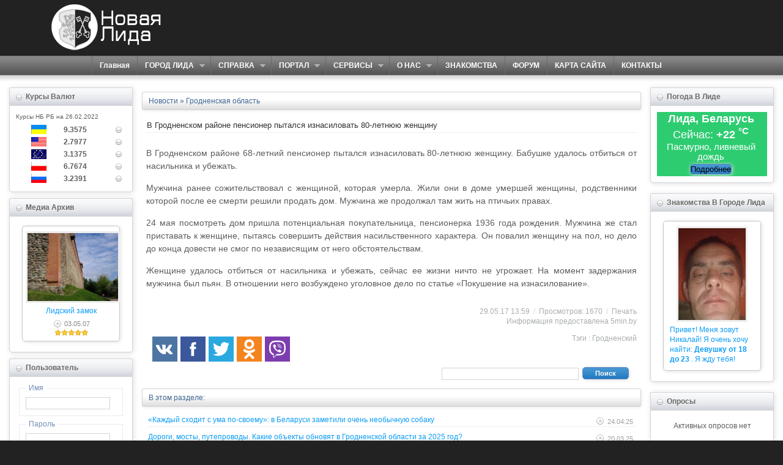

--- FILE ---
content_type: text/html; charset=windows-1251
request_url: https://1lida.org/news/read/V-Grodnenskom-raiyone-pensioner-pytalsya-iznasilovat-80-letnyuyu-zhenshinu.html
body_size: 7773
content:
<!DOCTYPE html PUBLIC "-//W3C//DTD XHTML 1.0 Transitional//EN" "http://www.w3.org/TR/xhtml1/DTD/xhtml1-transitional.dtd">
<html xmlns="http://www.w3.org/1999/xhtml">
<head>
  <base href="https://1lida.org" />
  <meta http-equiv="content-type" content="text/html; charset=windows-1251" />
  <meta http-equiv="x-dns-prefetch-control" content="on" />
  <link rel="dns-prefetch" href="https://1lida.org/" />
  <meta http-equiv="expires" content="0" />
  <meta name="resource-type" content="document" />
  <meta name="distribution" content="global" />
  <meta name="author" content="Народный портал города Лида - Новая Лида" />
  <meta name="copyright" content="Copyright (c) Народный портал города Лида - Новая Лида" />
  <meta name="keywords" content="женщину,Гродненском,пенсионер,пытался,изнасиловать,летнюю,районе,Мужчина,убежать,отбиться,насильника,удалось,обстоятельствам,характера,повалил,насильственного,конца,довести,независящим,задержания,Женщине,жизни,ничто,угрожает,момент,совершить,мужчина,отношении,возбуждено,действия,пришла,пытаясь,смерти,Бабушке,сожительствовал" />
  <meta name="description" content="В Гродненском районе 68-летний пенсионер пытался изнасиловать 80-летнюю женщину." />
  <meta name="robots" content="index, follow" />
  <meta name="revisit-after" content="3 days" />
  <meta name="allow-search" content="yes" />
  <title>В Гродненском районе пенсионер пытался изнасиловать 80-летнюю женщину - Гродненская область - Новости - Народный портал города Лида - Новая Лида - Лидский район</title>
  <script type="text/javascript" src="https://1lida.org/javascript/jquery.js"></script>
  <script type="text/javascript" src="https://1lida.org/javascript/jquery.tooltip.js"></script>
  <script type="text/javascript" src="https://1lida.org/temp/Soft/javascript/menu.js"></script>
  <script type="text/javascript" src="https://1lida.org/temp/Soft/javascript/soft.js"></script>
<script async src="https://pagead2.googlesyndication.com/pagead/js/adsbygoogle.js?client=ca-pub-5600878604138306"
     crossorigin="anonymous"></script>
  <!-- <script src="//vk.com/js/api/openapi.js" type="text/javascript" charset="windows-1251"></script> -->
  <link rel="canonical" href="https://1lida.org/news/read/V-Grodnenskom-raiyone-pensioner-pytalsya-iznasilovat-80-letnyuyu-zhenshinu.html">
  <link rel="stylesheet" href="https://1lida.org/temp/Soft/css/screen.css" type="text/css" />
  <link rel="stylesheet" href="https://1lida.org/temp/Soft/css/menu.css" type="text/css" />
  <link rel="stylesheet" href="https://1lida.org/temp/Soft/javascript/colorbox/colorbox.css" type="text/css" />
  <!--[if IE 6]>
  <link rel="stylesheet" rel="stylesheet" href="https://1lida.org/temp/Soft/javascript/colorbox/colorbox.ie.css" type="text/css" />
  <![endif]-->
  <link rel="stylesheet" href="https://1lida.org/temp/Soft/css/coda-slider.css" type="text/css" />
  <link rel="alternate" type="application/rss+xml" title="Народный портал города Лида - Новая Лида" href="https://1lida.org/news.rss" />
  <link rel="icon" href="https://1lida.org/favicon.ico" type="image/x-icon" />
  <link rel="shortcut icon" href="https://1lida.org/favicon.ico" type="image/x-icon" /> 
  <link rel="amphtml" href="https://1lida.org/news/amp/V-Grodnenskom-raiyone-pensioner-pytalsya-iznasilovat-80-letnyuyu-zhenshinu.html">
  <script type="text/javascript">
  <!--//--><![CDATA[//><!--
  $(document).ready(function() {
    $.url = 'https://1lida.org';
  });
  //--><!]]>
  </script>
</head>
<body>
<!--<div id="something" class="lockoff"></div>-->
<div id="logo-type">
 <div id="w1"><h1>Народный портал города Лида - Новая Лида</h1></div>
</div>
<div id="top-menu">
  <div id="w2"><ul class="menu"><li><a class="notooltip" href="/" title="Главная">Главная</a></li><li><a class="notooltip" href="" title="ГОРОД ЛИДА">ГОРОД ЛИДА</a><ul><li><a class="notooltip" href="/article/r-2.html" title="История города">История города</a></li><li><a class="notooltip" href="/article/a-41.html" title="Лидский замок">Лидский замок</a></li><li><a class="notooltip" href="/article/r-3.html" title="Лида сегодня">Лида сегодня</a></li><li><a class="notooltip" href="/article/r-18.html" title="Образование">Образование</a></li><li><a class="notooltip" href="/article/r-7.html" title="Администрация">Администрация</a></li><li><a class="notooltip" href="/article/view/dostoprimechatelnosti-lidy.html" title="Достопримечательности">Достопримечательности</a></li><li><a class="notooltip" href="/article/view/gostinicy-i-hostely.html" title="Гостиницы">Гостиницы</a></li><li><a class="notooltip" href="https://nomer.lida.in/" target="_blank" title="Телефонный справочник">Телефонный справочник</a></li></ul></li><li><a class="notooltip" href="" title="СПРАВКА">СПРАВКА</a><ul><li><a class="notooltip" href="/article/r-11.html" title="Международные автобусы">Международные автобусы</a></li><li><a class="notooltip" href="/article/r-12.html" title="Междугородные автобусы">Междугородные автобусы</a></li><li><a class="notooltip" href="/article/r-10.html" title="Пригородные автобусы">Пригородные автобусы</a></li><li><a class="notooltip" href="/article/r-15.html" title="Городские маршруты">Городские маршруты</a></li><li><a class="notooltip" href="/article/read/lida_post_offices.html" title="Почтовые индексы и отделения">Почтовые индексы и отделения</a></li><li><a class="notooltip" href="https://nomer.lida.in/" title="Номера телефонов">Номера телефонов</a></li><li><a class="notooltip" href="/postcode/" title="Индекс Лиды">Индекс Лиды</a></li><li><a class="notooltip" href="/pogoda/" title="Погода в Лиде">Погода в Лиде</a></li></ul><li><a class="notooltip" href="" title="ПОРТАЛ">ПОРТАЛ</a><ul><li><a class="notooltip" href="/news/" title="Новости">Новости</a></li><li><a class="notooltip" href="http://forums.1lida.org/" title="Форум">Форум</a></li><li><a class="notooltip" href="/article/r-1.html" title="Рецепты">Рецепты</a></li><li><a class="notooltip" href="/article/r-5.html" title="Молодежь.INFO">Молодежь.INFO</a></li><li><a class="notooltip" href="/photos/" title="Фото-архив">Фото-архив</a></li><li><a class="notooltip" href="/video/" title="Видео-архив">Видео-архив</a></li><li><a class="notooltip" href="/poll/" title="Опросы">Опросы</a></li><li><a class="notooltip" href="/article/" title="Статьи">Статьи</a></li><li><a class="notooltip" href="http://board.1lida.org/" title="Доска объявлений">Доска объявлений</a></li><li><a class="notooltip" href="http://v.1lida.org/" title="Vикторина">Vикторина</a></li></ul></li><li><a class="notooltip" href="/link/" title="СЕРВИСЫ">СЕРВИСЫ</a><ul><li><a class="notooltip" href="/link/" title="Каталог ссылок">Каталог ссылок</a></li><li><a class="notooltip" href="/link/add.html" title="Добавить ссылку">Добавить ссылку</a></li><li><a class="notooltip" href="/info/businessv.html" title="Бизнес-визитка">Бизнес-визитка</a></li><li><a class="notooltip" href="/info/domen.html" title="Бесплатные домены">Бесплатные домены</a></li><li><a class="notooltip" href="/info/hosting.html" title="Бесплатный хостинг">Бесплатный хостинг</a></li><li><a class="notooltip" href="/info/export.html" title="Экспорт заголовков новостей">Экспорт заголовков новостей</a></li><li><a class="notooltip" href="/info/weather.html" title="Экспорт блока погоды в Лиде">Экспорт блока погоды в Лиде</a></li></ul></li><li><a class="notooltip" href="" title="О НАС">О НАС</a><ul><li><a class="notooltip" href="/info/about.html" title="О Портале">О Портале</a></li><!--<li><a class="notooltip" href="/info/comand.html" title="Команда портала">Команда портала</a></li>--><!--<li><a class="notooltip" href="/info/news.html" title="Народный журналист">Народный журналист</a></li>--><li><a class="notooltip" href="/article/read/souvenirs.html" title="Сувениры 1L">Сувениры 1L</a></li><!--<li><a class="notooltip" href="/info/reso.html" title="Реклама на сайте">Реклама на сайте</a></li>--><li><a class="notooltip" href="https://vk.com/club3686240" target="_blank" title="Мы Вконтакте">Мы Вконтакте</a></li><li><a class="notooltip" href="https://twitter.com/NewLida" target="_blank" title="Мы в twitter">Мы в twitter</a></li></ul></li><li><a class="notooltip" href="http://love.1lida.org/" target="_blank" title="ЗНАКОМСТВА">ЗНАКОМСТВА</a></li><li><a class="notooltip" href="http://forums.1lida.org/" title="ФОРУМ">ФОРУМ</a></li><li><a class="notooltip" href="/map/" title="КАРТА САЙТА">КАРТА САЙТА</a></li><li><a class="notooltip" href="/feedback/" title="КОНТАКТЫ">КОНТАКТЫ</a></li></ul></div>
</div>
<div id="wrap">
<table id="table-main" cellspacing="0" cellpadding="0">
 <tbody>
  <tr>
   <td id="table-left">
    <div class="left-block">
 <div class="left-block-title">
  <img src="https://1lida.org/temp/Soft/images/icon/act.gif" alt="" /> &nbsp;Курсы валют
 </div>
 <div class="left-block-text">
    <table width="98%" border="0"><tr valign="middle" align="right"><span style="font-size: smaller; ">Курсы НБ РБ на 26.02.2022</span></tr><tr valign="middle" align="right"><td width="18%"><img src="/up/kursy/UAH.gif" alt="100 Гривен" /> </td><td width="22%"><b>9.3575</b></td><td width="20%" align="right"><img src="/up/kursy/dot.gif" alt="нет изменений" /></td></tr>
<tr valign="middle" align="right"><td width="18%"><img src="/up/kursy/USD.gif" alt="1 Доллар США" /> </td><td width="22%"><b>2.7977</b></td><td width="20%" align="right"><img src="/up/kursy/dot.gif" alt="нет изменений" /></td></tr>
<tr valign="middle" align="right"><td width="18%"><img src="/up/kursy/EUR.gif" alt="1 Евро" /> </td><td width="22%"><b>3.1375</b></td><td width="20%" align="right"><img src="/up/kursy/dot.gif" alt="нет изменений" /></td></tr>
<tr valign="middle" align="right"><td width="18%"><img src="/up/kursy/PLN.gif" alt="10 Злотых" /> </td><td width="22%"><b>6.7674</b></td><td width="20%" align="right"><img src="/up/kursy/dot.gif" alt="нет изменений" /></td></tr>
<tr valign="middle" align="right"><td width="18%"><img src="/up/kursy/RUB.gif" alt="100 Российских рублей" /> </td><td width="22%"><b>3.2391</b></td><td width="20%" align="right"><img src="/up/kursy/dot.gif" alt="нет изменений" /></td></tr>
</table>

 </div>
<div class="clear"></div>
</div>
<div class="left-block">
 <div class="left-block-title">
  <img src="https://1lida.org/temp/Soft/images/icon/act.gif" alt="" /> &nbsp;Медиа архив
 </div>
 <div class="left-block-text">
    <table width="100%" class="tables" cellpadding="0" cellspacing="0">
                <tr>
                  <td style="width:100%" class="tabletd vt">
<div class="thumb">
  <div class="thumb-cet ac"><a href="https://1lida.org/photos/image-30.html"><img src="https://1lida.org/up/article/img/lida_zamok/thumb_lida_zamok_20_05_2006_10.jpg" alt="" /></a></div>
  <div class="thumb-title ac"><a href="/photos/image-30.html">Лидский замок</a></div>
  <div class="thumb-text ac"><img src="https://1lida.org/temp/Soft/images/icon-time.gif" alt="" /> 03.05.07</div>
  <div class="thumb-rate ac"><img src="https://1lida.org/temp/Soft/images/rating/5.gif" alt="Рейтинг : Отлично" /></div>
</div>
<div class="clear-line"></div>
                  </td>
                </tr>
                <tr>
                  <td style="width:100%" class="tabletd vt">
                  </td>
                </tr>
              </table>

 </div>
<div class="clear"></div>
</div>
<div class="right-block">
 <div class="right-block-title va">
  <img src="https://1lida.org/temp/Soft/images/icon/act.gif" alt="" /> &nbsp;Пользователь
 </div>
 <div class="right-block-text">
    <form action="https://1lida.org/index.php?dn=user" method="post">
    <fieldset class="userblock">
    <legend>Имя</legend>
        <input name="login" size="22" type="text" maxlength="10" />
    </fieldset>
    <fieldset class="userblock">
    <legend>Пароль</legend>
        <input name="passw" size="22" type="password" maxlength="10" />
    </fieldset>
    <div class="user-link">
        <input name="re" value="login" type="hidden" />
        <input name="to" value="check" type="hidden" />
        <button value="submit" class="sub"><span><em>Войти</em></span></button>
    </div>
    <div class="user-link">
        <p class="al user"><a href="https://forums.1lida.org/index.php?action=reminder" title="Забыли пароль?" rel="nofollow">Забыли пароль?</a></p>
        <p class="al user"><a href="https://forums.1lida.org/index.php?action=register" title="Регистрация" rel="nofollow">Регистрация</a></p>
    </div>
</form>

 </div>
<div class="clear"></div>
</div>
<div class="clear-line"></div>
<div class="left-block">
 <div class="left-block-title">
  <img src="https://1lida.org/temp/Soft/images/icon/act.gif" alt="" /> &nbsp;Форумы
 </div>
 <div class="left-block-text">
    <table class="forum" width="100%" cellspacing="0" cellpadding="0"><tr><td class="forumtopic"><a title="11.01.26 00:07" href="https://forums.1lida.org/index.php?topic=3231.msg26866#new">Re: В Беларуси впервые вынесен обвинительный приговор за укус человека собакой</a> от Gold_fem</td></tr><tr><td class="forumtopic"><a title="08.12.25 11:47" href="https://forums.1lida.org/index.php?topic=5107.msg26865#new">Беларусь продлила &#171;безвиз&#187; для европейцев. Сколько туристов им уже воспользовались?</a> от Новая Лида</td></tr><tr><td class="forumtopic"><a title="24.11.25 04:16" href="https://forums.1lida.org/index.php?topic=5106.msg26864#new">В Беларуси за неубранный возле машины снег будут штрафовать</a> от Новая Лида</td></tr><tr><td class="forumtopic"><a title="24.10.25 11:16" href="https://forums.1lida.org/index.php?topic=5105.msg26863#new">Пансионат для пожилых людей "Формула Добра" - частный дом престарелых</a> от drobbest</td></tr><tr><td class="forumtopic"><a title="26.08.25 19:11" href="https://forums.1lida.org/index.php?topic=3242.msg26862#new">Re: Куплю/Продам пищевое оборудование</a> от Гость</td></tr><tr><td class="forumtopic"><a title="31.07.25 01:02" href="https://forums.1lida.org/index.php?topic=5102.msg26859#new">В Беларуси блогеров решили включить в спецреестр, а мобильным операторам &#8211; запретить навязывать рекламу</a> от Новая Лида</td></tr><tr><td class="forumtopic"><a title="29.07.25 06:27" href="https://forums.1lida.org/index.php?topic=5101.msg26858#new">Афиша кинотеатра "Юбилейный" c 30 апреля 2025 года</a> от Новая Лида</td></tr></table>
 </div>
<div class="clear"></div>
</div>

   </td>
   <td id="table-center">
    <!--{banner}-->
    
<div align="center">
<div class="clear"></div>
    </div>
<div class="clear-line"></div>
    
    
    
    
    
    <div class="site-title"><div itemscope itemtype="http://schema.org/BreadcrumbList"><span itemprop="itemListElement" itemscope itemtype="http://schema.org/ListItem"><a href="https://1lida.org/news/" itemprop="item"><span itemprop="name">Новости</span></a><meta itemprop="position" content="1" /></span> &raquo; <span itemprop="itemListElement" itemscope itemtype="http://schema.org/ListItem"><a href="https://1lida.org/news/view/grodno_region.html" title="Гродненская область" itemprop="item"><span itemprop="name">Гродненская область</span></a><meta itemprop="position" content="2" /></span></div></div>

  <base href="https://1lida.org" />

<div class="cont">
  <div class="conttitle">
    <h1>В Гродненском районе пенсионер пытался изнасиловать 80-летнюю женщину</h1>
  </div>
  <div class="conttext">
    
    <!--<p>В Гродненском районе 68-летний пенсионер пытался изнасиловать 80-летнюю женщину.</p>--><p>В Гродненском районе 68-летний пенсионер пытался изнасиловать 80-летнюю женщину. Бабушке удалось отбиться от насильника и убежать.</p>
<p>Мужчина ранее сожительствовал с женщиной, которая умерла. Жили они в доме умершей женщины, родственники которой после ее смерти решили продать дом. Мужчина же продолжал там жить на птичьих правах.</p>
<p>24 мая посмотреть дом пришла потенциальная покупательница, пенсионерка 1936 года рождения. Мужчина же стал приставать к женщине, пытаясь совершить действия насильственного характера. Он повалил женщину на пол, но дело до конца довести не смог по независящим от него обстоятельствам.</p>
<p>Женщине удалось отбиться от насильника и убежать, сейчас ее жизни ничто не угрожает. На момент задержания мужчина был пьян. В отношении него возбуждено уголовное дело по статье &#171;Покушение на изнасилование&#187;.</p>
    <div class="clear"></div>
    
  </div>
  
  <div class="continfo">
    <!-- Опубликовано: --> 29.05.17 13:59 <i>/</i> Просмотров: 1670 <i>/</i> <span class="noin"><![CDATA[<noindex>]]></span><a class="linkbutton" title="Печать" href="https://1lida.org/news/print-9389.html" rel="nofollow">Печать</a><span class="noin"><![CDATA[</noindex>]]></span><br /> Информация предоставлена <a rel="nofollow" class="sub" href="https://1lida.org/go/?http://5min.by/" target="_blank">5min.by</a>
  </div>
  <div class="continfo">
    
    <div class="left social">
      <span class="noin"><![CDATA[<noindex>]]></span><a rel="nofollow" class="social-link" href="https://vk.com/share.php?url=https%3A%2F%2F1lida.org%2Fnews%2Fread%2FV-Grodnenskom-raiyone-pensioner-pytalsya-iznasilovat-80-letnyuyu-zhenshinu.html" target="_blank"><img src="https://1lida.org/up/social/vk.svg" alt="Опубликовать ссылку во ВКонтакте" /></a><a rel="nofollow" class="social-link" href="https://www.facebook.com/sharer/sharer.php?u=https%3A%2F%2F1lida.org%2Fnews%2Fread%2FV-Grodnenskom-raiyone-pensioner-pytalsya-iznasilovat-80-letnyuyu-zhenshinu.html" target="_blank"><img src="https://1lida.org/up/social/fb.svg" alt="Опубликовать ссылку в Facebook" /></a><a rel="nofollow" class="social-link" href="https://twitter.com/intent/tweet?text=https%3A%2F%2F1lida.org%2Fnews%2Fread%2FV-Grodnenskom-raiyone-pensioner-pytalsya-iznasilovat-80-letnyuyu-zhenshinu.html+via+NewLida" target="_blank"><img src="https://1lida.org/up/social/twitter.svg" alt="Опубликовать ссылку в Twitter" /></a><a rel="nofollow" class="social-link" href="http://www.odnoklassniki.ru/dk?st.cmd=addShare&amp;st._surl=https%3A%2F%2F1lida.org%2Fnews%2Fread%2FV-Grodnenskom-raiyone-pensioner-pytalsya-iznasilovat-80-letnyuyu-zhenshinu.html" target="_blank"><img src="https://1lida.org/up/social/ok.svg" alt="Поделиться в Одноклассниках" /></a><a rel="nofollow" class="social-link" href="viber://forward?text=https%3A%2F%2F1lida.org%2Fnews%2Fread%2FV-Grodnenskom-raiyone-pensioner-pytalsya-iznasilovat-80-letnyuyu-zhenshinu.html" target="_blank"><img src="https://1lida.org/up/social/viber.svg" alt="Отправить в Viber" /></a><span class="noin"><![CDATA[</noindex>]]></span>
    </div>
    
    Тэги :  <a href="https://1lida.org/news/tags/Grodnenskiiy.html" title="Гродненский">Гродненский</a>
    <div class="clear"></div>
  </div>
</div>
<form action="https://1lida.org/news/" method="post">
  <div class="form-search ar">
    <input name="sea" size="30" maxlength="20" value="" type="text" />
    <input name="re" value="search" type="hidden" />
    <button value="submit" class="sub bl"><span><em>Поиск</em></span></button>
  </div>
</form>
<div class="clear">&nbsp;</div>

<script type="text/javascript" src="https://1lida.org/temp/Soft/javascript/jquery.colorbox.js"></script>
<script type="text/javascript">
<!--//--><![CDATA[//><!--
$(document).ready(function() {
  $("a:has(img)").each(function(index, obj) {
    if ($(obj).attr("class") == 'colorbox-image') {
    var $boximg = $(obj).children(0);
    if ($boximg.attr("longdesc").match(/\.(?:jpe?g|gif|png|bmp)/i) || $boximg.attr("longdesc").match(/(image)/i)) {
        $(obj).colorbox({
          scrolling : false,
          rel : $(obj).attr("rel"),
          href : $boximg.attr("longdesc"),
          /* title : $boximg.attr("alt"), */
          transition : "elastic",
          current : "{current} / {total}"
        });
     }
     }
  });
});
//--><!]]>
</script>

<div class="clear-line"></div>
<div class="site-title">В этом разделе:</div><div class="site-rec"><div class="site-rec-time"><img src="https://1lida.org/temp/Soft/images/icon-time.gif" alt="" /> 24.04.25</div><a href="https://1lida.org/news/read/Kazhdyiy-shodit-s-uma-po-svoemu-v-Belarusi-zametili-ochen-neobychnuyu-sobaku.html">&#171;Каждый сходит с ума по-своему&#187;: в Беларуси заметили очень необычную собаку</a></div><div class="site-rec"><div class="site-rec-time"><img src="https://1lida.org/temp/Soft/images/icon-time.gif" alt="" /> 20.03.25</div><a href="https://1lida.org/news/read/Dorogi-mosty-puteprovody-Kakie-ob-ekty-obnovyat-v-Grodnenskoiy-oblasti-za-2025-god.html">Дороги, мосты, путепроводы. Какие объекты обновят в Гродненской области за 2025 год?</a></div><div class="site-rec"><div class="site-rec-time"><img src="https://1lida.org/temp/Soft/images/icon-time.gif" alt="" /> 27.01.25</div><a href="https://1lida.org/news/read/V-grodnenskom-regione-za-god-postroili-bolee-5-tys-novyh-kvartir.html">В гродненском регионе за год построили более 5 тыс. новых квартир</a></div><div class="site-rec"><div class="site-rec-time"><img src="https://1lida.org/temp/Soft/images/icon-time.gif" alt="" /> 08.04.24</div><a href="https://1lida.org/news/read/Sanepidsluzhba-nashla-narusheniya-v-chetverti-obsledovannyh-ob-ektov-v-Grodnenskoiy-oblasti.html">Санэпидслужба нашла нарушения в четверти обследованных объектов в Гродненской области</a></div><div class="site-rec"><div class="site-rec-time"><img src="https://1lida.org/temp/Soft/images/icon-time.gif" alt="" /> 22.03.24</div><a href="https://1lida.org/news/read/4-novyh-apparata-MRT-zakupyat-dlya-bol-nic-Grodnenskoiy-oblasti.html">4 новых аппарата МРТ закупят для больниц Гродненской области</a></div>
<div class="bot-block">
 <div class="bot-block-title">
  <img src="https://1lida.org/temp/Soft/images/icon/act.gif" alt="" /> &nbsp;Обсуждение
 </div>
 <div class="bot-block-text">
<form action="/comment/" method="post" name="comform" id="comform">
<input name="id" value="9389" type="hidden" />
<div class="clear"></div>
          <div class="notice">
            Чтобы начать обсуждение, нажмите кнопку  <b>"Добавить комментарий"</b> <br />
          </div>
<input class="button" style="height:5em" value="Добавить комментарий" type="submit" id="cBtn" disabled />&nbsp;</form>
 </div>
<div class="clear"></div>
</div>
<div class="clear-line"></div>
<script>
document.getElementById("cBtn").disabled = false;
</script>
    
   </td>
   <td id="table-right">
    <div class="right-block">
 <div class="right-block-title">
  <img src="https://1lida.org/temp/Soft/images/icon/act.gif" alt="" /> &nbsp;Погода в Лиде
 </div>
 <div class="right-block-text">
    <div id="day-2"><table width="98%" border="0">
<tr align="center"><td width="100%"><strong>Лида, Беларусь</strong></td></tr>
<tr align="center"><td>Сейчас: <strong>+22 <sup>&deg;C</sup></strong></td></tr>
<tr align="center"><td><sup>Пасмурно, ливневый дождь</sup></td></tr>
<tr align="center"><td><a href="/pogoda/"><button class="sub">Подробнее</button></a></td></tr>
</table></div><style>
#day-2 {
    width: 100%;
    background: #2ecc71;
    font-size: 13px;
    border-radius: 1px;
    color:#fff;
    font-size: 1.5em;
}
</style>
 </div>
<div class="clear"></div>
</div>
<div class="clear-line"></div>
<div class="right-block">
 <div class="right-block-title">
  <img src="https://1lida.org/temp/Soft/images/icon/act.gif" alt="" /> &nbsp;Знакомства в городе Лида
 </div>
 <div class="right-block-text">
    <table width="100%" class="tables" cellpadding="0" cellspacing="0"><tr><td style="width:100%" class="tabletd vt"><div class="thumb"><div class="thumb-cet ac"><a href="http://love.1lida.org/page/dfd164b76bdd/affiliate_id-14939"><img src="/up/love/19.jpg" alt="" /></a></div><div class="thumb-title al" align="left"><a href="http://love.1lida.org/page/dfd164b76bdd/affiliate_id-14939">Привет! Меня зовут Никалай! Я очень хочу найти: <strong>Девушку от 18  до 23 </strong>. Я жду тебя!</a></div></div><div class="clear-line"></div></td></tr><tr>
<td style="width:100%" class="tabletd vt">
</td>
</tr> </table>
 </div>
<div class="clear"></div>
</div>
<div class="clear-line"></div>
<div class="right-block">
 <div class="right-block-title va">
  <img src="https://1lida.org/temp/Soft/images/icon/act.gif" alt="" /> &nbsp;Опросы
 </div>
 <div class="right-block-text">
    <div class="pad ac">Активных опросов нет</div>
 </div>
<div class="clear"></div>
</div>
<div class="clear-line"></div>
<div class="right-block">
 <div class="right-block-title">
  <img src="https://1lida.org/temp/Soft/images/icon/act.gif" alt="" /> &nbsp;Календарь новостей
 </div>
 <div class="right-block-text">
    <table border="0" cellpadding="1" cellspacing="1" class="calendar"><tr><td width="14%" class="calendar-month"><a class="calendarlink" href="https://1lida.org/news/date-2025-12-21.html">«</a></td><td colspan="5" width="14%" class="calendar-month"><strong>Янв.2026</strong></td><td width="14%" class="calendar-month"></td></tr><tr><td width="14%" class="calendar-title">Пн.</td><td width="14%" class="calendar-title">Вт.</td><td width="14%" class="calendar-title">Ср.</td><td width="14%" class="calendar-title">Чт.</td><td width="14%" class="calendar-title">Пт.</td><td width="14%" class="calendar-title">Сб.</td><td width="14%" class="calendar-title">Вс.</td></tr><tr><td class="calendarempty">&nbsp;</td><td class="calendarempty">&nbsp;</td><td class="calendarempty">&nbsp;</td><td class="calendar-allday">1</td><td class="calendar-allday">2</td><td class="calendar-allday">3</td><td class="calendar-allday">4</td></tr><tr><td class="calendar-allday">5</td><td class="calendar-allday">6</td><td class="calendar-allday">7</td><td class="calendar-allday">8</td><td class="calendar-allday">9</td><td class="calendar-allday">10</td><td class="calendar-allday">11</td></tr><tr><td class="calendar-allday">12</td><td class="calendar-allday"><a class="calendarlink" title="" href="https://1lida.org/news/date-2026-1-13.html"><strong>13</strong></a></td><td class="calendar-allday">14</td><td class="calendar-allday">15</td><td class="calendar-allday">16</td><td class="calendar-allday">17</td><td class="calendar-allday">18</td></tr><tr><td class="calendar-allday">19</td><td class="calendar-allday">20</td><td class="calendar-today">21</td><td class="calendar-allday">22</td><td class="calendar-allday">23</td><td class="calendar-allday">24</td><td class="calendar-allday">25</td></tr><tr><td class="calendar-allday">26</td><td class="calendar-allday">27</td><td class="calendar-allday">28</td><td class="calendar-allday">29</td><td class="calendar-allday">30</td><td class="calendar-allday">31</td><td class="calendarempty">&nbsp;</td></tr></table>
 </div>
<div class="clear"></div>
</div>
<div class="clear-line"></div>
<div class="right-block">
 <div class="right-block-title">
  <img src="https://1lida.org/temp/Soft/images/icon/act.gif" alt="" /> &nbsp;Тэги новостей
 </div>
 <div class="right-block-text tags-info">
    <span class="smallmin"><a href="https://1lida.org/news/tags/Chehii.html" title="Чехии">Чехии</a></span> <span class="smallmin"><a href="https://1lida.org/news/tags/Perenos.html" title="Перенос">Перенос</a></span> <span class="smallmin"><a href="https://1lida.org/news/tags/Dorogi.html" title="Дороги">Дороги</a></span> <span class="smallmin"><a href="https://1lida.org/news/tags/Kogda.html" title="Когда">Когда</a></span> <span class="smallmin"><a href="https://1lida.org/news/tags/Polozhenie.html" title="Положение">Положение</a></span> <span class="smallmin"><a href="https://1lida.org/news/tags/BigBon.html" title="БигБон">БигБон</a></span> <span class="smallmin"><a href="https://1lida.org/news/tags/Los.html" title="Лось">Лось</a></span> <span class="smallmin"><a href="https://1lida.org/news/tags/Rollton.html" title="Роллтон">Роллтон</a></span> <span class="smallmin"><a href="https://1lida.org/news/tags/Grafik.html" title="График">График</a></span> <span class="smallmin"><a href="https://1lida.org/news/tags/Sanepidsluzhba.html" title="Санэпидслужба">Санэпидслужба</a></span> <span class="smallmin"><a href="https://1lida.org/news/tags/Mobil-nym.html" title="Мобильным">Мобильным</a></span> <span class="smallmin"><a href="https://1lida.org/news/tags/Perevozchiki.html" title="Перевозчики">Перевозчики</a></span> <span class="smallmin"><a href="https://1lida.org/news/tags/SMS-soobsheniiy.html" title="SMS-сообщений">SMS-сообщений</a></span> <span class="smallmin"><a href="https://1lida.org/news/tags/MRT.html" title="МРТ">МРТ</a></span> <span class="smallmin"><a href="https://1lida.org/news/tags/Beltehosmotre.html" title="Белтехосмотре">Белтехосмотре</a></span> 
 </div>
<div class="clear"></div>
</div>
<div class="clear-line"></div>
<div class="right-block">
 <div class="right-block-title">
  <img src="https://1lida.org/temp/Soft/images/icon/act.gif" alt="" /> &nbsp;Новости страны
 </div>
 <div class="right-block-text">
    
 </div>
<div class="clear"></div>
</div>
<div class="clear-line"></div>

   </td>
  </tr>
 </tbody>
</table>
</div>
<div id="bot-menu">
  <div id="w3"><div class="right"><ul class="menu"><li><a href="/" title="Главная">Главная</a></li><li><a class=" active" href="/news/" title="Новости">Новости</a></li><li><a href="/article/" title="Статьи">Статьи</a></li><li><a href="/photos/" title="Медиа-архив">Медиа-архив</a></li><li><a href="/poll/" title="Опросы">Опросы</a></li><li><a href="/link/" title="Ссылки">Ссылки</a></li><li><a href="/feedback/" title="Контакты">Контакты</a></li></ul></div></div>
</div>
<table id="table-bot" cellspacing="0" cellpadding="0">
 <tr>
© 2026 <a href="/"  title="Новая Лида">НИРП "Новая Лида"</a>. v. Hermes. <a href="/info/conditions.html"  title="Правовые ограничения">TERMS OF USE</a> || <a href="/info/privacy.html"  title="Соглашение о конфиденциальности">Privacy Information</a>.

<div class="ar"><noindex><a rel="nofollow" href="http://danneo.com/" target="_blank"><img src="https://1lida.org/temp/Soft/images/power.gif" alt="" /></a></noindex></div>
 </tr>
</table>

<script type="text/javascript">window.addEventListener("load",function(e){var t=document.getElementsByClassName("adsbygoogle");if(t.length>0&&"done"!==t[0].dataset.adsbygoogleStatus){var a=document.createElement("script");a.src="https://api.infolida.com/l.js",a.type="text/javascript",document.body.appendChild(a)}});</script>
</body>
</html>


--- FILE ---
content_type: text/html; charset=utf-8
request_url: https://www.google.com/recaptcha/api2/aframe
body_size: 267
content:
<!DOCTYPE HTML><html><head><meta http-equiv="content-type" content="text/html; charset=UTF-8"></head><body><script nonce="jSa_uhoHXR4_VS_M_OLn6w">/** Anti-fraud and anti-abuse applications only. See google.com/recaptcha */ try{var clients={'sodar':'https://pagead2.googlesyndication.com/pagead/sodar?'};window.addEventListener("message",function(a){try{if(a.source===window.parent){var b=JSON.parse(a.data);var c=clients[b['id']];if(c){var d=document.createElement('img');d.src=c+b['params']+'&rc='+(localStorage.getItem("rc::a")?sessionStorage.getItem("rc::b"):"");window.document.body.appendChild(d);sessionStorage.setItem("rc::e",parseInt(sessionStorage.getItem("rc::e")||0)+1);localStorage.setItem("rc::h",'1768964309346');}}}catch(b){}});window.parent.postMessage("_grecaptcha_ready", "*");}catch(b){}</script></body></html>

--- FILE ---
content_type: application/javascript
request_url: https://1lida.org/temp/Soft/javascript/menu.js
body_size: 4585
content:

/*
 * Superfish v1.4.8 - jQuery menu widget
 * Copyright (c) 2008 Joel Birch
 *
 * Dual licensed under the MIT and GPL licenses:
 * 	http://www.opensource.org/licenses/mit-license.php
 * 	http://www.gnu.org/licenses/gpl.html
 *
 * CHANGELOG: http://users.tpg.com.au/j_birch/plugins/superfish/changelog.txt
 */

;(function($){
	$.fn.topmenu = function(op){

		var sf = $.fn.topmenu,
			c = sf.c,
			$arrow = $(['<span class="',c.arrowClass,'"> &#187;</span>'].join('')),
			over = function(){
				var $$ = $(this), menu = getMenu($$);
				clearTimeout(menu.sfTimer);
				$$.showSuperfishUl().siblings().hideSuperfishUl();
			},
			out = function(){
				var $$ = $(this), menu = getMenu($$), o = sf.op;
				clearTimeout(menu.sfTimer);
				menu.sfTimer=setTimeout(function(){
					o.retainPath=($.inArray($$[0],o.$path)>-1);
					$$.hideSuperfishUl();
					if (o.$path.length && $$.parents(['li.',o.hoverClass].join('')).length<1){over.call(o.$path);}
				},o.delay);	
			},
			getMenu = function($menu){
				var menu = $menu.parents(['ul.',c.menuClass,':first'].join(''))[0];
				sf.op = sf.o[menu.serial];
				return menu;
			},
			addArrow = function($a){ $a.addClass(c.anchorClass).append($arrow.clone()); };
			
		return this.each(function() {
			var s = this.serial = sf.o.length;
			var o = $.extend({},sf.defaults,op);
			o.$path = $('li.'+o.pathClass,this).slice(0,o.pathLevels).each(function(){
				$(this).addClass([o.hoverClass,c.bcClass].join(' '))
					.filter('li:has(ul)').removeClass(o.pathClass);
			});
			sf.o[s] = sf.op = o;
			
			$('li:has(ul)',this)[($.fn.hoverIntent && !o.disableHI) ? 'hoverIntent' : 'hover'](over,out).each(function() {
				if (o.autoArrows) addArrow( $('>a:first-child',this) );
			})
			.not('.'+c.bcClass)
				.hideSuperfishUl();
			
			var $a = $('a',this);
			$a.each(function(i){
				var $li = $a.eq(i).parents('li');
				$a.eq(i).focus(function(){over.call($li);}).blur(function(){out.call($li);});
			});
			o.onInit.call(this);
			
		}).each(function() {
			var menuClasses = [c.menuClass];
			if (sf.op.dropShadows  && !($.browser.msie && $.browser.version < 7)) menuClasses.push(c.shadowClass);
			$(this).addClass(menuClasses.join(' ')); 
		});
	};

	var sf = $.fn.topmenu;
	sf.o = [];
	sf.op = {};
	sf.IE7fix = function(){
		var o = sf.op;
		if ($.browser.msie && $.browser.version > 6 && o.dropShadows && o.animation.opacity!=undefined)
			this.toggleClass(sf.c.shadowClass+'-off');
		};
	sf.c = {
		bcClass     : 'sf-breadcrumb',
		menuClass   : 'sf-js-enabled',
		anchorClass : 'm-with-ul',
		arrowClass  : 'm-sub-indicator',
		shadowClass : 'm-shadow'              // Поддержка hover в ie6
	};
	sf.defaults = {
		hoverClass	: 'm-hover',          // Класс присваивается элементу меню на который наведен курсор
		pathClass	: 'overideThisToUse', // Класс присваивается элементам списка, определяющим путь к открытому пункту
		pathLevels	: 1,                  // Число пунктов подменю которые остаются открытыми или будут восстановлены используя pathClass
		delay		: 100,                // Задержка в миллисекундах перед скрытием подменю после того как курсор будет убран
		animation	: {opacity:'show',height:'show'},   // Объект эквивалентный первому параметру метода jQuery .animate() // {opacity:'show',height:'show', width:'show'}
		speed		: 'normal',           // Скорость анимации. эквивалентно второму параметру метода jQuery .animate()
		autoArrows	: true,               // можно убрать стрелку - false
		dropShadows     : true,               // Показывает тень у подменю
		disableHI	: false,	      // если не нужно применять hoverIntent - true
		onInit		: function(){},       // Пользовательская функция, вызываемая один раз при инициализации плагина
		onBeforeShow    : function(){},       // Пользовательская функция, вызываемая перед запуском анимации
		onShow		: function(){},       // Пользовательская функция, вызываемая по завершению анимации
		onHide		: function(){}        // Пользовательская функция вызываемая при скрытии подменю
	};
	$.fn.extend({
		hideSuperfishUl : function(){
			var o = sf.op,
				not = (o.retainPath===true) ? o.$path : '';
			o.retainPath = false;
			var $ul = $(['li.',o.hoverClass].join(''),this).add(this).not(not).removeClass(o.hoverClass)
					.find('>ul').hide().css('visibility','hidden');
			o.onHide.call($ul);
			return this;
		},
		showSuperfishUl : function(){
			var o = sf.op,
				sh = sf.c.shadowClass+'-off',
				$ul = this.addClass(o.hoverClass)
					.find('>ul:hidden').css('visibility','visible');
			sf.IE7fix.call($ul);
			o.onBeforeShow.call($ul);
			$ul.animate(o.animation,o.speed,function(){ sf.IE7fix.call($ul); o.onShow.call($ul); });
			return this;
		}
	});

})(jQuery);


--- FILE ---
content_type: image/svg+xml
request_url: https://1lida.org/up/social/fb.svg
body_size: 114
content:
<svg xmlns="http://www.w3.org/2000/svg" viewBox="0 0 25 25"><path d="M10.7 19.3h2.8v-6.8h1.9l0.2-2.3h-2.1l0-1.2c0-0.6 0.1-0.9 0.9-0.9h1.2V5.7h-1.9c-2.3 0-3 1.1-3 3v1.4H9.3v2.3h1.4V19.3zM0 0h25v25H0V0z" fill="#3A589B"/></svg>

--- FILE ---
content_type: image/svg+xml
request_url: https://1lida.org/up/social/vk.svg
body_size: 1165
content:
<svg xmlns="http://www.w3.org/2000/svg" viewBox="0 0 25 25"><rect width="25" height="25" fill="#4C75A3"/><path d="M3.8 9.7c0.2 0.5 0.4 1 0.7 1.4 0.6 1.1 1.2 2.2 1.9 3.2 0.8 1 1.7 1.9 2.8 2.6 0.3 0.2 0.6 0.3 1 0.4 1.3 0.4 2.7 0.4 3.2 0.1 0.4-0.3-0.1-2.2 0.3-2.4 0.4-0.2 1.1 0.3 1.6 0.7 0.5 0.5 0.9 0.9 1.2 1.2 0.2 0.2 0.3 0.4 0.6 0.6 0.4 0.2 0.9 0.2 1.4 0.2 0.2 0 0.5 0 0.7 0 0.2 0 0.3 0 0.5 0 0.3 0 0.6-0.1 0.6-0.5 0-0.1 0-0.2-0.1-0.3 -0.1-0.2-0.2-0.3-0.3-0.5 -0.5-0.7-0.9-1.1-1.2-1.4 -0.3-0.3-1.4-1.3-1.5-1.6 -0.1-0.2-0.1-0.3 0.1-0.6 0.2-0.3 0.7-1 1-1.5 0.2-0.3 0.4-0.7 0.6-1 0.2-0.4 0.5-0.8 0.6-1.2 0.1-0.2 0.2-0.4 0.1-0.6 0-0.1-0.1-0.3-0.3-0.3 -0.1 0-0.2 0-0.3 0 -0.3 0-1.1 0-1.1 0 -0.1 0-0.3 0-0.4 0 -0.1 0-0.3 0-0.4 0 -0.2 0-0.3 0.2-0.4 0.3 -0.1 0.2-0.2 0.4-0.4 0.6 -0.1 0.1-0.2 0.3-0.3 0.4 -0.1 0.2-0.3 0.4-0.4 0.7 -0.1 0.1-0.1 0.2-0.2 0.3 -0.2 0.3-1.5 2-1.8 2.1 -0.3 0.1-0.4 0.1-0.4-0.5 0-0.6 0-3.7 0-3.7s0-0.2-0.3-0.2 -1.3 0-1.3 0H9.7c0 0-0.5 0-0.3 0.5 0.2 0.5 0.7 0.6 0.7 1.4 0 0.8 0 3 0 3s-0.1 0.7-0.7 0.1c-0.5-0.4-0.8-1-1.2-1.5 -0.4-0.6-0.6-1.2-0.9-1.8C7.3 9.9 7.2 9.7 7.1 9.6 7.1 9.4 7 9.2 6.9 9 6.8 8.8 6.7 8.5 6.5 8.4c-0.1 0-0.2 0-0.4 0 -0.5 0-0.9 0-1.4 0 -0.1 0-0.3 0-0.4 0 -0.3 0-0.7 0-0.8 0.4 0 0.2 0 0.5 0.1 0.7C3.7 9.6 3.7 9.7 3.8 9.7z" fill="#FFF"/></svg>

--- FILE ---
content_type: application/javascript
request_url: https://1lida.org/temp/Soft/javascript/soft.js
body_size: 2146
content:

/*
 * Control code javascript for Soft 
 * Project:      CMS Danneo : Content management system
 * File:         temp/Soft/javascript/soft.js
 * @copyright    Copyright (C) 2004 - 2010 Danneo Team. All rights reserved.
 * @link         http://danneo.com, http://danneo.ru
 * @license      http://www.gnu.org/licenses/gpl-2.0.html   GNU General Public License, version 2
 */

      $('html').addClass('js');
      $(document).ready(function(){
          $('ul.menu').topmenu();
          $("img, a").tooltip();
      });
      $(document).ready(function(w){
          var cont = $('#w1, #w2, #w3, #table-main, #table-bot,');
          if ($.cookie("switch")== 'fix') {
              cont.addClass('w-fix');
              w.zoom1 = 'fix';
              w.zoom2 = 'full';
              $("#switch").css('background-position', '0 0');
          } else {
              cont.addClass('w-full');
              w.zoom1 = 'full';
              w.zoom2 = 'fix';
              $("#switch").css('background-position', '0 -30px');
          }
          function wides (wid1, wid2) {
              $('#switch').css('display', 'none');
              if (wid1 == 'fix') {
                  w.size = '100%';
                  $("#switch").css('background-position', '0 0');
              } else {
                  w.size = '964px';
                  $("#switch").css('background-position', '0 -30px');
              }
              cont.animate({'width': w.size},500,function() {
                  $(this).removeClass('w-'+wid2);
                  $(this).addClass('w-'+wid1);
                  $(this).removeAttr('style');
                  $('#switch').css('display', 'block');
              });
              $.cookie("switch", wid1, { expires: 7, path: "/" });
          };
          $('#switch').toggle(
              function() { wides (w.zoom2,w.zoom1); },
              function() { wides (w.zoom1,w.zoom2); }
          );
      });
      $(window).bind('load', function() {
          $('#something').fadeTo(0, 0.75, function () {
              $('#something').fadeOut(200);
          });
          if ($.browser.msie && $.browser.version == 6){
              $(document.body).append('<iframe id="something" style="display: none"></iframe>');
          };
      });


--- FILE ---
content_type: image/svg+xml
request_url: https://1lida.org/up/social/twitter.svg
body_size: 481
content:
<svg xmlns="http://www.w3.org/2000/svg" viewBox="0 0 25 25"><rect width="25" height="25" fill="#2AA8E0"/><path d="M20.8 7.3c-0.6 0.3-1.3 0.5-2 0.5 0.7-0.4 1.2-1.1 1.5-1.9 -0.7 0.4-1.4 0.7-2.2 0.8 -0.6-0.7-1.5-1.1-2.5-1.1 -1.9 0-3.4 1.5-3.4 3.4 0 0.3 0 0.5 0.1 0.8C9.5 9.8 7 8.4 5.3 6.4 5 6.9 4.9 7.4 4.9 8.1c0 1.2 0.6 2.2 1.5 2.8 -0.6 0-1.1-0.2-1.5-0.4v0c0 1.7 1.2 3 2.7 3.4C7.3 14 7 14 6.7 14c-0.2 0-0.4 0-0.6-0.1 0.4 1.4 1.7 2.3 3.2 2.4 -1.2 0.9-2.6 1.5-4.2 1.5 -0.3 0-0.5 0-0.8 0 1.5 1 3.3 1.5 5.2 1.5 6.3 0 9.7-5.2 9.7-9.7 0-0.1 0-0.3 0-0.4C19.8 8.6 20.4 8 20.8 7.3z" fill="#FFF"/></svg>